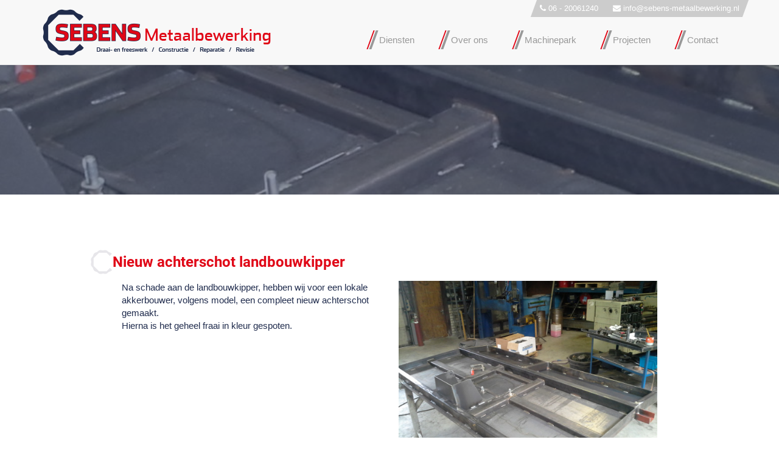

--- FILE ---
content_type: text/html; charset=UTF-8
request_url: https://www.sebens-metaalbewerking.nl/projecten/achterschot-landbouwkipper/
body_size: 7787
content:

<!doctype html>
<html lang="nl">
  <head>
  <meta charset="utf-8">
  <meta http-equiv="x-ua-compatible" content="ie=edge">
  <meta name="viewport" content="width=device-width, initial-scale=1">
  <meta name='robots' content='index, follow, max-image-preview:large, max-snippet:-1, max-video-preview:-1' />

	<!-- This site is optimized with the Yoast SEO plugin v19.7.1 - https://yoast.com/wordpress/plugins/seo/ -->
	<title>Nieuw achterschot landbouwkipper - Sebens Metaalbewerking</title>
	<link rel="canonical" href="https://www.sebens-metaalbewerking.nl/projecten/achterschot-landbouwkipper/" />
	<meta property="og:locale" content="nl_NL" />
	<meta property="og:type" content="article" />
	<meta property="og:title" content="Nieuw achterschot landbouwkipper - Sebens Metaalbewerking" />
	<meta property="og:description" content="Na schade aan de landbouwkipper, hebben wij voor een lokale akkerbouwer, volgens model, een compleet nieuw achterschot gemaakt. Hierna is het geheel fraai in kleur gespoten." />
	<meta property="og:url" content="https://www.sebens-metaalbewerking.nl/projecten/achterschot-landbouwkipper/" />
	<meta property="og:site_name" content="Sebens Metaalbewerking" />
	<meta property="article:published_time" content="2016-02-01T09:24:25+00:00" />
	<meta property="article:modified_time" content="2016-02-01T09:26:38+00:00" />
	<meta property="og:image" content="https://www.sebens-metaalbewerking.nl/wp-content/uploads/2016/02/kipper-2.jpg" />
	<meta property="og:image:width" content="2560" />
	<meta property="og:image:height" content="1920" />
	<meta property="og:image:type" content="image/jpeg" />
	<meta name="author" content="frissekom" />
	<meta name="twitter:card" content="summary" />
	<meta name="twitter:label1" content="Geschreven door" />
	<meta name="twitter:data1" content="frissekom" />
	<script type="application/ld+json" class="yoast-schema-graph">{"@context":"https://schema.org","@graph":[{"@type":"Article","@id":"https://www.sebens-metaalbewerking.nl/projecten/achterschot-landbouwkipper/#article","isPartOf":{"@id":"https://www.sebens-metaalbewerking.nl/projecten/achterschot-landbouwkipper/"},"author":{"name":"frissekom","@id":"https://www.sebens-metaalbewerking.nl/#/schema/person/15800bb8eeb0eab5746004797f41ba8f"},"headline":"Nieuw achterschot landbouwkipper","datePublished":"2016-02-01T09:24:25+00:00","dateModified":"2016-02-01T09:26:38+00:00","mainEntityOfPage":{"@id":"https://www.sebens-metaalbewerking.nl/projecten/achterschot-landbouwkipper/"},"wordCount":29,"commentCount":0,"publisher":{"@id":"https://www.sebens-metaalbewerking.nl/#organization"},"image":{"@id":"https://www.sebens-metaalbewerking.nl/projecten/achterschot-landbouwkipper/#primaryimage"},"thumbnailUrl":"https://www.sebens-metaalbewerking.nl/wp-content/uploads/2016/02/kipper-2.jpg","articleSection":["Projecten"],"inLanguage":"nl","potentialAction":[{"@type":"CommentAction","name":"Comment","target":["https://www.sebens-metaalbewerking.nl/projecten/achterschot-landbouwkipper/#respond"]}]},{"@type":"WebPage","@id":"https://www.sebens-metaalbewerking.nl/projecten/achterschot-landbouwkipper/","url":"https://www.sebens-metaalbewerking.nl/projecten/achterschot-landbouwkipper/","name":"Nieuw achterschot landbouwkipper - Sebens Metaalbewerking","isPartOf":{"@id":"https://www.sebens-metaalbewerking.nl/#website"},"primaryImageOfPage":{"@id":"https://www.sebens-metaalbewerking.nl/projecten/achterschot-landbouwkipper/#primaryimage"},"image":{"@id":"https://www.sebens-metaalbewerking.nl/projecten/achterschot-landbouwkipper/#primaryimage"},"thumbnailUrl":"https://www.sebens-metaalbewerking.nl/wp-content/uploads/2016/02/kipper-2.jpg","datePublished":"2016-02-01T09:24:25+00:00","dateModified":"2016-02-01T09:26:38+00:00","breadcrumb":{"@id":"https://www.sebens-metaalbewerking.nl/projecten/achterschot-landbouwkipper/#breadcrumb"},"inLanguage":"nl","potentialAction":[{"@type":"ReadAction","target":["https://www.sebens-metaalbewerking.nl/projecten/achterschot-landbouwkipper/"]}]},{"@type":"ImageObject","inLanguage":"nl","@id":"https://www.sebens-metaalbewerking.nl/projecten/achterschot-landbouwkipper/#primaryimage","url":"https://www.sebens-metaalbewerking.nl/wp-content/uploads/2016/02/kipper-2.jpg","contentUrl":"https://www.sebens-metaalbewerking.nl/wp-content/uploads/2016/02/kipper-2.jpg","width":2560,"height":1920},{"@type":"BreadcrumbList","@id":"https://www.sebens-metaalbewerking.nl/projecten/achterschot-landbouwkipper/#breadcrumb","itemListElement":[{"@type":"ListItem","position":1,"name":"Home","item":"https://www.sebens-metaalbewerking.nl/"},{"@type":"ListItem","position":2,"name":"Projecten","item":"https://www.sebens-metaalbewerking.nl/projecten/"},{"@type":"ListItem","position":3,"name":"Nieuw achterschot landbouwkipper"}]},{"@type":"WebSite","@id":"https://www.sebens-metaalbewerking.nl/#website","url":"https://www.sebens-metaalbewerking.nl/","name":"Sebens Metaalbewerking","description":"Draai- en freeswerk / Constructie / Reparatie / Revisie","publisher":{"@id":"https://www.sebens-metaalbewerking.nl/#organization"},"potentialAction":[{"@type":"SearchAction","target":{"@type":"EntryPoint","urlTemplate":"https://www.sebens-metaalbewerking.nl/?s={search_term_string}"},"query-input":"required name=search_term_string"}],"inLanguage":"nl"},{"@type":"Organization","@id":"https://www.sebens-metaalbewerking.nl/#organization","name":"Sebens Montage","url":"https://www.sebens-metaalbewerking.nl/","sameAs":[],"logo":{"@type":"ImageObject","inLanguage":"nl","@id":"https://www.sebens-metaalbewerking.nl/#/schema/logo/image/","url":"https://www.sebens-metaalbewerking.nl/wp-content/uploads/2016/01/Sebens-logo_eenvoudig.png","contentUrl":"https://www.sebens-metaalbewerking.nl/wp-content/uploads/2016/01/Sebens-logo_eenvoudig.png","width":550,"height":113,"caption":"Sebens Montage"},"image":{"@id":"https://www.sebens-metaalbewerking.nl/#/schema/logo/image/"}},{"@type":"Person","@id":"https://www.sebens-metaalbewerking.nl/#/schema/person/15800bb8eeb0eab5746004797f41ba8f","name":"frissekom","image":{"@type":"ImageObject","inLanguage":"nl","@id":"https://www.sebens-metaalbewerking.nl/#/schema/person/image/","url":"https://secure.gravatar.com/avatar/638d18274cee93528bed7f8cb2c7be7c?s=96&d=mm&r=g","contentUrl":"https://secure.gravatar.com/avatar/638d18274cee93528bed7f8cb2c7be7c?s=96&d=mm&r=g","caption":"frissekom"}}]}</script>
	<!-- / Yoast SEO plugin. -->


<link rel='dns-prefetch' href='//s.w.org' />
<link rel="alternate" type="application/rss+xml" title="Sebens Metaalbewerking &raquo; Nieuw achterschot landbouwkipper Reactiesfeed" href="https://www.sebens-metaalbewerking.nl/projecten/achterschot-landbouwkipper/feed/" />
		<!-- This site uses the Google Analytics by ExactMetrics plugin v7.10.0 - Using Analytics tracking - https://www.exactmetrics.com/ -->
							<script
				src="//www.googletagmanager.com/gtag/js?id=UA-72996701-1"  data-cfasync="false" data-wpfc-render="false" type="text/javascript" async></script>
			<script data-cfasync="false" data-wpfc-render="false" type="text/javascript">
				var em_version = '7.10.0';
				var em_track_user = true;
				var em_no_track_reason = '';
				
								var disableStrs = [
															'ga-disable-UA-72996701-1',
									];

				/* Function to detect opted out users */
				function __gtagTrackerIsOptedOut() {
					for (var index = 0; index < disableStrs.length; index++) {
						if (document.cookie.indexOf(disableStrs[index] + '=true') > -1) {
							return true;
						}
					}

					return false;
				}

				/* Disable tracking if the opt-out cookie exists. */
				if (__gtagTrackerIsOptedOut()) {
					for (var index = 0; index < disableStrs.length; index++) {
						window[disableStrs[index]] = true;
					}
				}

				/* Opt-out function */
				function __gtagTrackerOptout() {
					for (var index = 0; index < disableStrs.length; index++) {
						document.cookie = disableStrs[index] + '=true; expires=Thu, 31 Dec 2099 23:59:59 UTC; path=/';
						window[disableStrs[index]] = true;
					}
				}

				if ('undefined' === typeof gaOptout) {
					function gaOptout() {
						__gtagTrackerOptout();
					}
				}
								window.dataLayer = window.dataLayer || [];

				window.ExactMetricsDualTracker = {
					helpers: {},
					trackers: {},
				};
				if (em_track_user) {
					function __gtagDataLayer() {
						dataLayer.push(arguments);
					}

					function __gtagTracker(type, name, parameters) {
						if (!parameters) {
							parameters = {};
						}

						if (parameters.send_to) {
							__gtagDataLayer.apply(null, arguments);
							return;
						}

						if (type === 'event') {
							
														parameters.send_to = exactmetrics_frontend.ua;
							__gtagDataLayer(type, name, parameters);
													} else {
							__gtagDataLayer.apply(null, arguments);
						}
					}

					__gtagTracker('js', new Date());
					__gtagTracker('set', {
						'developer_id.dNDMyYj': true,
											});
															__gtagTracker('config', 'UA-72996701-1', {"forceSSL":"true"} );
										window.gtag = __gtagTracker;										(function () {
						/* https://developers.google.com/analytics/devguides/collection/analyticsjs/ */
						/* ga and __gaTracker compatibility shim. */
						var noopfn = function () {
							return null;
						};
						var newtracker = function () {
							return new Tracker();
						};
						var Tracker = function () {
							return null;
						};
						var p = Tracker.prototype;
						p.get = noopfn;
						p.set = noopfn;
						p.send = function () {
							var args = Array.prototype.slice.call(arguments);
							args.unshift('send');
							__gaTracker.apply(null, args);
						};
						var __gaTracker = function () {
							var len = arguments.length;
							if (len === 0) {
								return;
							}
							var f = arguments[len - 1];
							if (typeof f !== 'object' || f === null || typeof f.hitCallback !== 'function') {
								if ('send' === arguments[0]) {
									var hitConverted, hitObject = false, action;
									if ('event' === arguments[1]) {
										if ('undefined' !== typeof arguments[3]) {
											hitObject = {
												'eventAction': arguments[3],
												'eventCategory': arguments[2],
												'eventLabel': arguments[4],
												'value': arguments[5] ? arguments[5] : 1,
											}
										}
									}
									if ('pageview' === arguments[1]) {
										if ('undefined' !== typeof arguments[2]) {
											hitObject = {
												'eventAction': 'page_view',
												'page_path': arguments[2],
											}
										}
									}
									if (typeof arguments[2] === 'object') {
										hitObject = arguments[2];
									}
									if (typeof arguments[5] === 'object') {
										Object.assign(hitObject, arguments[5]);
									}
									if ('undefined' !== typeof arguments[1].hitType) {
										hitObject = arguments[1];
										if ('pageview' === hitObject.hitType) {
											hitObject.eventAction = 'page_view';
										}
									}
									if (hitObject) {
										action = 'timing' === arguments[1].hitType ? 'timing_complete' : hitObject.eventAction;
										hitConverted = mapArgs(hitObject);
										__gtagTracker('event', action, hitConverted);
									}
								}
								return;
							}

							function mapArgs(args) {
								var arg, hit = {};
								var gaMap = {
									'eventCategory': 'event_category',
									'eventAction': 'event_action',
									'eventLabel': 'event_label',
									'eventValue': 'event_value',
									'nonInteraction': 'non_interaction',
									'timingCategory': 'event_category',
									'timingVar': 'name',
									'timingValue': 'value',
									'timingLabel': 'event_label',
									'page': 'page_path',
									'location': 'page_location',
									'title': 'page_title',
								};
								for (arg in args) {
																		if (!(!args.hasOwnProperty(arg) || !gaMap.hasOwnProperty(arg))) {
										hit[gaMap[arg]] = args[arg];
									} else {
										hit[arg] = args[arg];
									}
								}
								return hit;
							}

							try {
								f.hitCallback();
							} catch (ex) {
							}
						};
						__gaTracker.create = newtracker;
						__gaTracker.getByName = newtracker;
						__gaTracker.getAll = function () {
							return [];
						};
						__gaTracker.remove = noopfn;
						__gaTracker.loaded = true;
						window['__gaTracker'] = __gaTracker;
					})();
									} else {
										console.log("");
					(function () {
						function __gtagTracker() {
							return null;
						}

						window['__gtagTracker'] = __gtagTracker;
						window['gtag'] = __gtagTracker;
					})();
									}
			</script>
				<!-- / Google Analytics by ExactMetrics -->
		<script type="text/javascript">
window._wpemojiSettings = {"baseUrl":"https:\/\/s.w.org\/images\/core\/emoji\/14.0.0\/72x72\/","ext":".png","svgUrl":"https:\/\/s.w.org\/images\/core\/emoji\/14.0.0\/svg\/","svgExt":".svg","source":{"concatemoji":"https:\/\/www.sebens-metaalbewerking.nl\/wp-includes\/js\/wp-emoji-release.min.js?ver=6.0.11"}};
/*! This file is auto-generated */
!function(e,a,t){var n,r,o,i=a.createElement("canvas"),p=i.getContext&&i.getContext("2d");function s(e,t){var a=String.fromCharCode,e=(p.clearRect(0,0,i.width,i.height),p.fillText(a.apply(this,e),0,0),i.toDataURL());return p.clearRect(0,0,i.width,i.height),p.fillText(a.apply(this,t),0,0),e===i.toDataURL()}function c(e){var t=a.createElement("script");t.src=e,t.defer=t.type="text/javascript",a.getElementsByTagName("head")[0].appendChild(t)}for(o=Array("flag","emoji"),t.supports={everything:!0,everythingExceptFlag:!0},r=0;r<o.length;r++)t.supports[o[r]]=function(e){if(!p||!p.fillText)return!1;switch(p.textBaseline="top",p.font="600 32px Arial",e){case"flag":return s([127987,65039,8205,9895,65039],[127987,65039,8203,9895,65039])?!1:!s([55356,56826,55356,56819],[55356,56826,8203,55356,56819])&&!s([55356,57332,56128,56423,56128,56418,56128,56421,56128,56430,56128,56423,56128,56447],[55356,57332,8203,56128,56423,8203,56128,56418,8203,56128,56421,8203,56128,56430,8203,56128,56423,8203,56128,56447]);case"emoji":return!s([129777,127995,8205,129778,127999],[129777,127995,8203,129778,127999])}return!1}(o[r]),t.supports.everything=t.supports.everything&&t.supports[o[r]],"flag"!==o[r]&&(t.supports.everythingExceptFlag=t.supports.everythingExceptFlag&&t.supports[o[r]]);t.supports.everythingExceptFlag=t.supports.everythingExceptFlag&&!t.supports.flag,t.DOMReady=!1,t.readyCallback=function(){t.DOMReady=!0},t.supports.everything||(n=function(){t.readyCallback()},a.addEventListener?(a.addEventListener("DOMContentLoaded",n,!1),e.addEventListener("load",n,!1)):(e.attachEvent("onload",n),a.attachEvent("onreadystatechange",function(){"complete"===a.readyState&&t.readyCallback()})),(e=t.source||{}).concatemoji?c(e.concatemoji):e.wpemoji&&e.twemoji&&(c(e.twemoji),c(e.wpemoji)))}(window,document,window._wpemojiSettings);
</script>
<style type="text/css">
img.wp-smiley,
img.emoji {
	display: inline !important;
	border: none !important;
	box-shadow: none !important;
	height: 1em !important;
	width: 1em !important;
	margin: 0 0.07em !important;
	vertical-align: -0.1em !important;
	background: none !important;
	padding: 0 !important;
}
</style>
	<link rel='stylesheet' id='wp-block-library-css'  href='https://www.sebens-metaalbewerking.nl/wp-includes/css/dist/block-library/style.min.css?ver=6.0.11' type='text/css' media='all' />
<style id='global-styles-inline-css' type='text/css'>
body{--wp--preset--color--black: #000000;--wp--preset--color--cyan-bluish-gray: #abb8c3;--wp--preset--color--white: #ffffff;--wp--preset--color--pale-pink: #f78da7;--wp--preset--color--vivid-red: #cf2e2e;--wp--preset--color--luminous-vivid-orange: #ff6900;--wp--preset--color--luminous-vivid-amber: #fcb900;--wp--preset--color--light-green-cyan: #7bdcb5;--wp--preset--color--vivid-green-cyan: #00d084;--wp--preset--color--pale-cyan-blue: #8ed1fc;--wp--preset--color--vivid-cyan-blue: #0693e3;--wp--preset--color--vivid-purple: #9b51e0;--wp--preset--gradient--vivid-cyan-blue-to-vivid-purple: linear-gradient(135deg,rgba(6,147,227,1) 0%,rgb(155,81,224) 100%);--wp--preset--gradient--light-green-cyan-to-vivid-green-cyan: linear-gradient(135deg,rgb(122,220,180) 0%,rgb(0,208,130) 100%);--wp--preset--gradient--luminous-vivid-amber-to-luminous-vivid-orange: linear-gradient(135deg,rgba(252,185,0,1) 0%,rgba(255,105,0,1) 100%);--wp--preset--gradient--luminous-vivid-orange-to-vivid-red: linear-gradient(135deg,rgba(255,105,0,1) 0%,rgb(207,46,46) 100%);--wp--preset--gradient--very-light-gray-to-cyan-bluish-gray: linear-gradient(135deg,rgb(238,238,238) 0%,rgb(169,184,195) 100%);--wp--preset--gradient--cool-to-warm-spectrum: linear-gradient(135deg,rgb(74,234,220) 0%,rgb(151,120,209) 20%,rgb(207,42,186) 40%,rgb(238,44,130) 60%,rgb(251,105,98) 80%,rgb(254,248,76) 100%);--wp--preset--gradient--blush-light-purple: linear-gradient(135deg,rgb(255,206,236) 0%,rgb(152,150,240) 100%);--wp--preset--gradient--blush-bordeaux: linear-gradient(135deg,rgb(254,205,165) 0%,rgb(254,45,45) 50%,rgb(107,0,62) 100%);--wp--preset--gradient--luminous-dusk: linear-gradient(135deg,rgb(255,203,112) 0%,rgb(199,81,192) 50%,rgb(65,88,208) 100%);--wp--preset--gradient--pale-ocean: linear-gradient(135deg,rgb(255,245,203) 0%,rgb(182,227,212) 50%,rgb(51,167,181) 100%);--wp--preset--gradient--electric-grass: linear-gradient(135deg,rgb(202,248,128) 0%,rgb(113,206,126) 100%);--wp--preset--gradient--midnight: linear-gradient(135deg,rgb(2,3,129) 0%,rgb(40,116,252) 100%);--wp--preset--duotone--dark-grayscale: url('#wp-duotone-dark-grayscale');--wp--preset--duotone--grayscale: url('#wp-duotone-grayscale');--wp--preset--duotone--purple-yellow: url('#wp-duotone-purple-yellow');--wp--preset--duotone--blue-red: url('#wp-duotone-blue-red');--wp--preset--duotone--midnight: url('#wp-duotone-midnight');--wp--preset--duotone--magenta-yellow: url('#wp-duotone-magenta-yellow');--wp--preset--duotone--purple-green: url('#wp-duotone-purple-green');--wp--preset--duotone--blue-orange: url('#wp-duotone-blue-orange');--wp--preset--font-size--small: 13px;--wp--preset--font-size--medium: 20px;--wp--preset--font-size--large: 36px;--wp--preset--font-size--x-large: 42px;}.has-black-color{color: var(--wp--preset--color--black) !important;}.has-cyan-bluish-gray-color{color: var(--wp--preset--color--cyan-bluish-gray) !important;}.has-white-color{color: var(--wp--preset--color--white) !important;}.has-pale-pink-color{color: var(--wp--preset--color--pale-pink) !important;}.has-vivid-red-color{color: var(--wp--preset--color--vivid-red) !important;}.has-luminous-vivid-orange-color{color: var(--wp--preset--color--luminous-vivid-orange) !important;}.has-luminous-vivid-amber-color{color: var(--wp--preset--color--luminous-vivid-amber) !important;}.has-light-green-cyan-color{color: var(--wp--preset--color--light-green-cyan) !important;}.has-vivid-green-cyan-color{color: var(--wp--preset--color--vivid-green-cyan) !important;}.has-pale-cyan-blue-color{color: var(--wp--preset--color--pale-cyan-blue) !important;}.has-vivid-cyan-blue-color{color: var(--wp--preset--color--vivid-cyan-blue) !important;}.has-vivid-purple-color{color: var(--wp--preset--color--vivid-purple) !important;}.has-black-background-color{background-color: var(--wp--preset--color--black) !important;}.has-cyan-bluish-gray-background-color{background-color: var(--wp--preset--color--cyan-bluish-gray) !important;}.has-white-background-color{background-color: var(--wp--preset--color--white) !important;}.has-pale-pink-background-color{background-color: var(--wp--preset--color--pale-pink) !important;}.has-vivid-red-background-color{background-color: var(--wp--preset--color--vivid-red) !important;}.has-luminous-vivid-orange-background-color{background-color: var(--wp--preset--color--luminous-vivid-orange) !important;}.has-luminous-vivid-amber-background-color{background-color: var(--wp--preset--color--luminous-vivid-amber) !important;}.has-light-green-cyan-background-color{background-color: var(--wp--preset--color--light-green-cyan) !important;}.has-vivid-green-cyan-background-color{background-color: var(--wp--preset--color--vivid-green-cyan) !important;}.has-pale-cyan-blue-background-color{background-color: var(--wp--preset--color--pale-cyan-blue) !important;}.has-vivid-cyan-blue-background-color{background-color: var(--wp--preset--color--vivid-cyan-blue) !important;}.has-vivid-purple-background-color{background-color: var(--wp--preset--color--vivid-purple) !important;}.has-black-border-color{border-color: var(--wp--preset--color--black) !important;}.has-cyan-bluish-gray-border-color{border-color: var(--wp--preset--color--cyan-bluish-gray) !important;}.has-white-border-color{border-color: var(--wp--preset--color--white) !important;}.has-pale-pink-border-color{border-color: var(--wp--preset--color--pale-pink) !important;}.has-vivid-red-border-color{border-color: var(--wp--preset--color--vivid-red) !important;}.has-luminous-vivid-orange-border-color{border-color: var(--wp--preset--color--luminous-vivid-orange) !important;}.has-luminous-vivid-amber-border-color{border-color: var(--wp--preset--color--luminous-vivid-amber) !important;}.has-light-green-cyan-border-color{border-color: var(--wp--preset--color--light-green-cyan) !important;}.has-vivid-green-cyan-border-color{border-color: var(--wp--preset--color--vivid-green-cyan) !important;}.has-pale-cyan-blue-border-color{border-color: var(--wp--preset--color--pale-cyan-blue) !important;}.has-vivid-cyan-blue-border-color{border-color: var(--wp--preset--color--vivid-cyan-blue) !important;}.has-vivid-purple-border-color{border-color: var(--wp--preset--color--vivid-purple) !important;}.has-vivid-cyan-blue-to-vivid-purple-gradient-background{background: var(--wp--preset--gradient--vivid-cyan-blue-to-vivid-purple) !important;}.has-light-green-cyan-to-vivid-green-cyan-gradient-background{background: var(--wp--preset--gradient--light-green-cyan-to-vivid-green-cyan) !important;}.has-luminous-vivid-amber-to-luminous-vivid-orange-gradient-background{background: var(--wp--preset--gradient--luminous-vivid-amber-to-luminous-vivid-orange) !important;}.has-luminous-vivid-orange-to-vivid-red-gradient-background{background: var(--wp--preset--gradient--luminous-vivid-orange-to-vivid-red) !important;}.has-very-light-gray-to-cyan-bluish-gray-gradient-background{background: var(--wp--preset--gradient--very-light-gray-to-cyan-bluish-gray) !important;}.has-cool-to-warm-spectrum-gradient-background{background: var(--wp--preset--gradient--cool-to-warm-spectrum) !important;}.has-blush-light-purple-gradient-background{background: var(--wp--preset--gradient--blush-light-purple) !important;}.has-blush-bordeaux-gradient-background{background: var(--wp--preset--gradient--blush-bordeaux) !important;}.has-luminous-dusk-gradient-background{background: var(--wp--preset--gradient--luminous-dusk) !important;}.has-pale-ocean-gradient-background{background: var(--wp--preset--gradient--pale-ocean) !important;}.has-electric-grass-gradient-background{background: var(--wp--preset--gradient--electric-grass) !important;}.has-midnight-gradient-background{background: var(--wp--preset--gradient--midnight) !important;}.has-small-font-size{font-size: var(--wp--preset--font-size--small) !important;}.has-medium-font-size{font-size: var(--wp--preset--font-size--medium) !important;}.has-large-font-size{font-size: var(--wp--preset--font-size--large) !important;}.has-x-large-font-size{font-size: var(--wp--preset--font-size--x-large) !important;}
</style>
<link rel='stylesheet' id='wpa-css-css'  href='https://www.sebens-metaalbewerking.nl/wp-content/plugins/honeypot/includes/css/wpa.css?ver=2.0.1' type='text/css' media='all' />
<link rel='stylesheet' id='sage/css-css'  href='https://www.sebens-metaalbewerking.nl/wp-content/themes/sebensmontage/dist/styles/main-4b5a963459.css' type='text/css' media='all' />
<script type='text/javascript' src='https://www.sebens-metaalbewerking.nl/wp-content/plugins/google-analytics-dashboard-for-wp/assets/js/frontend-gtag.min.js?ver=7.10.0' id='exactmetrics-frontend-script-js'></script>
<script data-cfasync="false" data-wpfc-render="false" type="text/javascript" id='exactmetrics-frontend-script-js-extra'>/* <![CDATA[ */
var exactmetrics_frontend = {"js_events_tracking":"true","download_extensions":"zip,mp3,mpeg,pdf,docx,pptx,xlsx,rar","inbound_paths":"[{\"path\":\"\\\/go\\\/\",\"label\":\"affiliate\"},{\"path\":\"\\\/recommend\\\/\",\"label\":\"affiliate\"}]","home_url":"https:\/\/www.sebens-metaalbewerking.nl","hash_tracking":"false","ua":"UA-72996701-1","v4_id":""};/* ]]> */
</script>
<script type='text/javascript' src='https://www.sebens-metaalbewerking.nl/wp-includes/js/jquery/jquery.min.js?ver=3.6.0' id='jquery-core-js'></script>
<script type='text/javascript' src='https://www.sebens-metaalbewerking.nl/wp-includes/js/jquery/jquery-migrate.min.js?ver=3.3.2' id='jquery-migrate-js'></script>
<link rel="https://api.w.org/" href="https://www.sebens-metaalbewerking.nl/wp-json/" /><link rel="alternate" type="application/json" href="https://www.sebens-metaalbewerking.nl/wp-json/wp/v2/posts/114" /><link rel="EditURI" type="application/rsd+xml" title="RSD" href="https://www.sebens-metaalbewerking.nl/xmlrpc.php?rsd" />
<link rel="wlwmanifest" type="application/wlwmanifest+xml" href="https://www.sebens-metaalbewerking.nl/wp-includes/wlwmanifest.xml" /> 
<meta name="generator" content="WordPress 6.0.11" />
<link rel='shortlink' href='https://www.sebens-metaalbewerking.nl/?p=114' />
<link rel="alternate" type="application/json+oembed" href="https://www.sebens-metaalbewerking.nl/wp-json/oembed/1.0/embed?url=https%3A%2F%2Fwww.sebens-metaalbewerking.nl%2Fprojecten%2Fachterschot-landbouwkipper%2F" />
<link rel="alternate" type="text/xml+oembed" href="https://www.sebens-metaalbewerking.nl/wp-json/oembed/1.0/embed?url=https%3A%2F%2Fwww.sebens-metaalbewerking.nl%2Fprojecten%2Fachterschot-landbouwkipper%2F&#038;format=xml" />
<link rel="icon" href="https://www.sebens-metaalbewerking.nl/wp-content/uploads/2019/11/cropped-sebens-favi-32x32.png" sizes="32x32" />
<link rel="icon" href="https://www.sebens-metaalbewerking.nl/wp-content/uploads/2019/11/cropped-sebens-favi-192x192.png" sizes="192x192" />
<link rel="apple-touch-icon" href="https://www.sebens-metaalbewerking.nl/wp-content/uploads/2019/11/cropped-sebens-favi-180x180.png" />
<meta name="msapplication-TileImage" content="https://www.sebens-metaalbewerking.nl/wp-content/uploads/2019/11/cropped-sebens-favi-270x270.png" />
</head>
  <body data-rsssl=1 class="post-template-default single single-post postid-114 single-format-standard achterschot-landbouwkipper">
  <div class="overlay"></div>
  <div class="row-offcanvas row-offcanvas-left">
    <!--[if IE]>
      <div class="alert alert-warning">
        You are using an <strong>outdated</strong> browser. Please <a href="http://browsehappy.com/">upgrade your browser</a> to improve your experience.      </div>
    <![endif]-->
    
<header class="banner navbar navbar-default navbar-fixed-top" role="banner">
  <div class="container">
    <div id="top-contact"><section class="widget text-5 widget_text">			<div class="textwidget"><ul class="list-inline">
<li><i class="fa fa-phone"></i> 06 - 20061240</li>
<li><i class="fa fa-envelope"></i> <a href="mailto:info@sebens-metaalbewerking.nl">info@sebens-metaalbewerking.nl</a></li>
</ul></div>
		</section></div>
    <div class="navbar-header">
      <button type="button" class="navbar-toggle collapsed" data-toggle="collapse" data-target=".navbar-collapse">
        <span class="sr-only">Toggle navigation</span>
        <span class="icon-bar"></span>
        <span class="icon-bar"></span>
        <span class="icon-bar"></span>
      </button>
      <a class="navbar-brand" href="https://www.sebens-metaalbewerking.nl/"><img class="img-responsive" src="https://www.sebens-metaalbewerking.nl/wp-content/themes/sebensmontage/dist/images/logo.png"/></a>
    </div>

    <nav class="collapse navbar-collapse" role="navigation">
      <div class="menu-menu-container"><ul id="menu-menu" class="nav navbar-nav"><li id="menu-item-22" class="menu-item menu-item-type-post_type menu-item-object-page menu-item-22"><a title="Diensten" href="https://www.sebens-metaalbewerking.nl/diensten/">Diensten</a></li>
<li id="menu-item-16" class="menu-item menu-item-type-post_type menu-item-object-page menu-item-16"><a title="Over ons" href="https://www.sebens-metaalbewerking.nl/over-ons/">Over ons</a></li>
<li id="menu-item-93" class="menu-item menu-item-type-post_type menu-item-object-page menu-item-93"><a title="Machinepark" href="https://www.sebens-metaalbewerking.nl/machinepark/">Machinepark</a></li>
<li id="menu-item-18" class="menu-item menu-item-type-taxonomy menu-item-object-category current-post-ancestor current-menu-parent current-post-parent menu-item-18"><a title="Projecten" href="https://www.sebens-metaalbewerking.nl/projecten/">Projecten</a></li>
<li id="menu-item-15" class="menu-item menu-item-type-post_type menu-item-object-page menu-item-15"><a title="Contact" href="https://www.sebens-metaalbewerking.nl/contact/">Contact</a></li>
</ul></div>    </nav>
  </div>
</header>

<style>
#mastheader.featured-header {
  background-image: url('https://www.sebens-metaalbewerking.nl/wp-content/uploads/2016/02/kipper-2-1920x220.jpg');
}
</style>
<div id="mastheader" class="featured-header">
  <div class="cover"></div>
</div>
    <div id="page-content" class="wrap container" role="document">
      <div class="content row">
        <main class="main">
          
  <article class="post-114 post type-post status-publish format-standard has-post-thumbnail hentry category-projecten">
    <header>
      <h1 class="entry-title">Nieuw achterschot landbouwkipper</h1>
    </header>
     
    <div class="entry-content">
      <p>Na schade aan de landbouwkipper, hebben wij voor een lokale akkerbouwer, volgens model, een compleet nieuw achterschot gemaakt.<br />
Hierna is het geheel fraai in kleur gespoten.</p>
    </div>
    <div class="gallery">
                <div class="items">
                                                              <div rel="gallery" class="first-image portfolio-item">
                      <a class="swipebox" href="https://www.sebens-metaalbewerking.nl/wp-content/uploads/2016/02/kipper-2.jpg" title="Nieuw achterschot landbouwkipper">
                        <img class="img-responsive" src="https://www.sebens-metaalbewerking.nl/wp-content/uploads/2016/02/kipper-2-1024x768.jpg" alt="" />
                        <div class="overlay">
                          <i class="fa fa-search"></i>
                        </div>
                      </a>
                  </div>
                                                                                    <div rel="gallery" class="second-row-images portfolio-item">
                      <a class="swipebox" href="https://www.sebens-metaalbewerking.nl/wp-content/uploads/2016/02/kipper-3.jpg" title="Nieuw achterschot landbouwkipper">
                      <img src="https://www.sebens-metaalbewerking.nl/wp-content/uploads/2016/02/kipper-3-300x225.jpg" alt="" />
                      <div class="overlay">
                          <i class="fa fa-search"></i>
                      </div>
                      </a>
                  </div>
                                                                                    <div rel="gallery" class="second-row-images portfolio-item">
                      <a class="swipebox" href="https://www.sebens-metaalbewerking.nl/wp-content/uploads/2016/02/kipper-4.jpg" title="Nieuw achterschot landbouwkipper">
                      <img src="https://www.sebens-metaalbewerking.nl/wp-content/uploads/2016/02/kipper-4-300x225.jpg" alt="" />
                      <div class="overlay">
                          <i class="fa fa-search"></i>
                      </div>
                      </a>
                  </div>
                                                            </div>
          </div>
        <footer>
          </footer>
      </article>

        </main><!-- /.main -->
              </div><!-- /.content -->
    </div><!-- /.wrap -->
        <footer class="content-info">
  <div class="container">
    <section class="widget text-3 widget_text"><h3>Contactgegevens</h3>			<div class="textwidget"><div class="row">
<div class="col-sm-4">
<p><strong>Adres</strong></p>
<p>Noordwolderweg 31E<br/>
9784 PA Noordwolde</p>
</div>
<div class="col-sm-8">
<p><strong>Telefoon</strong><br/>06 - 200 612 40</p>
<p><strong>Fax</strong><br/>
050 - 301 08 45</p>
<p><strong>E-mail</strong><br/>
<a href="mailto:info@sebens-metaalbewerking.nl">info@sebens-metaalbewerking.nl</a></p>
</div>
</div></div>
		</section><section class="widget text-4 widget_text"><h3>Offerte aanvragen</h3>			<div class="textwidget"><p><strong>Vraag vrijblijvend een offerte aan!</strong></p>
<p><a class="btn" href="/contact">Offerte aanvragen</a></p></div>
		</section>  </div>
</footer>
<script type='text/javascript' src='https://www.sebens-metaalbewerking.nl/wp-content/plugins/honeypot/includes/js/wpa.js?ver=2.0.1' id='wpascript-js'></script>
<script type='text/javascript' id='wpascript-js-after'>
wpa_field_info = {"wpa_field_name":"rfngpq1580","wpa_field_value":558217,"wpa_add_test":"no"}
</script>
<script type='text/javascript' src='https://www.sebens-metaalbewerking.nl/wp-includes/js/comment-reply.min.js?ver=6.0.11' id='comment-reply-js'></script>
<script type='text/javascript' src='https://www.sebens-metaalbewerking.nl/wp-content/themes/sebensmontage/dist/scripts/swipebox-bac5f0a5a2.js' id='swipebox/js-js'></script>
<script type='text/javascript' src='https://www.sebens-metaalbewerking.nl/wp-content/themes/sebensmontage/dist/scripts/main-855a7061ac.js' id='sage/js-js'></script>
    </div>
  </body>
</html>
